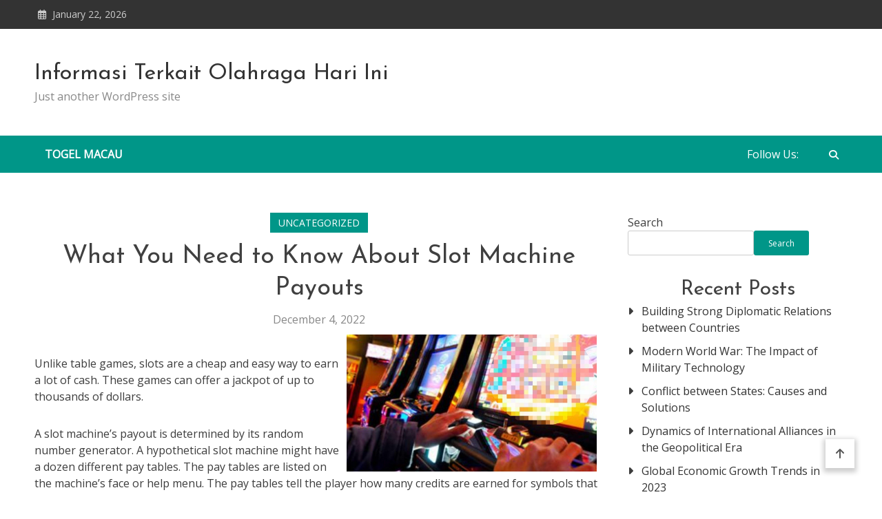

--- FILE ---
content_type: text/html; charset=UTF-8
request_url: http://saboridades.net/index.php/2022/12/04/what-you-need-to-know-about-slot-machine-payouts/
body_size: 15324
content:
<!doctype html>
<html lang="en-US">
<head>
	<meta charset="UTF-8">
	<meta name="viewport" content="width=device-width, initial-scale=1">
	<link rel="profile" href="https://gmpg.org/xfn/11">

	<title>What You Need to Know About Slot Machine Payouts &#8211; Informasi Terkait Olahraga Hari Ini</title>
<meta name='robots' content='max-image-preview:large' />
<link rel='dns-prefetch' href='//fonts.googleapis.com' />
<link rel="alternate" type="application/rss+xml" title="Informasi Terkait Olahraga Hari Ini &raquo; Feed" href="http://saboridades.net/index.php/feed/" />
<link rel="alternate" title="oEmbed (JSON)" type="application/json+oembed" href="http://saboridades.net/index.php/wp-json/oembed/1.0/embed?url=http%3A%2F%2Fsaboridades.net%2Findex.php%2F2022%2F12%2F04%2Fwhat-you-need-to-know-about-slot-machine-payouts%2F" />
<link rel="alternate" title="oEmbed (XML)" type="text/xml+oembed" href="http://saboridades.net/index.php/wp-json/oembed/1.0/embed?url=http%3A%2F%2Fsaboridades.net%2Findex.php%2F2022%2F12%2F04%2Fwhat-you-need-to-know-about-slot-machine-payouts%2F&#038;format=xml" />
<style id='wp-img-auto-sizes-contain-inline-css' type='text/css'>
img:is([sizes=auto i],[sizes^="auto," i]){contain-intrinsic-size:3000px 1500px}
/*# sourceURL=wp-img-auto-sizes-contain-inline-css */
</style>
<style id='wp-emoji-styles-inline-css' type='text/css'>

	img.wp-smiley, img.emoji {
		display: inline !important;
		border: none !important;
		box-shadow: none !important;
		height: 1em !important;
		width: 1em !important;
		margin: 0 0.07em !important;
		vertical-align: -0.1em !important;
		background: none !important;
		padding: 0 !important;
	}
/*# sourceURL=wp-emoji-styles-inline-css */
</style>
<style id='wp-block-library-inline-css' type='text/css'>
:root{--wp-block-synced-color:#7a00df;--wp-block-synced-color--rgb:122,0,223;--wp-bound-block-color:var(--wp-block-synced-color);--wp-editor-canvas-background:#ddd;--wp-admin-theme-color:#007cba;--wp-admin-theme-color--rgb:0,124,186;--wp-admin-theme-color-darker-10:#006ba1;--wp-admin-theme-color-darker-10--rgb:0,107,160.5;--wp-admin-theme-color-darker-20:#005a87;--wp-admin-theme-color-darker-20--rgb:0,90,135;--wp-admin-border-width-focus:2px}@media (min-resolution:192dpi){:root{--wp-admin-border-width-focus:1.5px}}.wp-element-button{cursor:pointer}:root .has-very-light-gray-background-color{background-color:#eee}:root .has-very-dark-gray-background-color{background-color:#313131}:root .has-very-light-gray-color{color:#eee}:root .has-very-dark-gray-color{color:#313131}:root .has-vivid-green-cyan-to-vivid-cyan-blue-gradient-background{background:linear-gradient(135deg,#00d084,#0693e3)}:root .has-purple-crush-gradient-background{background:linear-gradient(135deg,#34e2e4,#4721fb 50%,#ab1dfe)}:root .has-hazy-dawn-gradient-background{background:linear-gradient(135deg,#faaca8,#dad0ec)}:root .has-subdued-olive-gradient-background{background:linear-gradient(135deg,#fafae1,#67a671)}:root .has-atomic-cream-gradient-background{background:linear-gradient(135deg,#fdd79a,#004a59)}:root .has-nightshade-gradient-background{background:linear-gradient(135deg,#330968,#31cdcf)}:root .has-midnight-gradient-background{background:linear-gradient(135deg,#020381,#2874fc)}:root{--wp--preset--font-size--normal:16px;--wp--preset--font-size--huge:42px}.has-regular-font-size{font-size:1em}.has-larger-font-size{font-size:2.625em}.has-normal-font-size{font-size:var(--wp--preset--font-size--normal)}.has-huge-font-size{font-size:var(--wp--preset--font-size--huge)}.has-text-align-center{text-align:center}.has-text-align-left{text-align:left}.has-text-align-right{text-align:right}.has-fit-text{white-space:nowrap!important}#end-resizable-editor-section{display:none}.aligncenter{clear:both}.items-justified-left{justify-content:flex-start}.items-justified-center{justify-content:center}.items-justified-right{justify-content:flex-end}.items-justified-space-between{justify-content:space-between}.screen-reader-text{border:0;clip-path:inset(50%);height:1px;margin:-1px;overflow:hidden;padding:0;position:absolute;width:1px;word-wrap:normal!important}.screen-reader-text:focus{background-color:#ddd;clip-path:none;color:#444;display:block;font-size:1em;height:auto;left:5px;line-height:normal;padding:15px 23px 14px;text-decoration:none;top:5px;width:auto;z-index:100000}html :where(.has-border-color){border-style:solid}html :where([style*=border-top-color]){border-top-style:solid}html :where([style*=border-right-color]){border-right-style:solid}html :where([style*=border-bottom-color]){border-bottom-style:solid}html :where([style*=border-left-color]){border-left-style:solid}html :where([style*=border-width]){border-style:solid}html :where([style*=border-top-width]){border-top-style:solid}html :where([style*=border-right-width]){border-right-style:solid}html :where([style*=border-bottom-width]){border-bottom-style:solid}html :where([style*=border-left-width]){border-left-style:solid}html :where(img[class*=wp-image-]){height:auto;max-width:100%}:where(figure){margin:0 0 1em}html :where(.is-position-sticky){--wp-admin--admin-bar--position-offset:var(--wp-admin--admin-bar--height,0px)}@media screen and (max-width:600px){html :where(.is-position-sticky){--wp-admin--admin-bar--position-offset:0px}}

/*# sourceURL=wp-block-library-inline-css */
</style><style id='wp-block-archives-inline-css' type='text/css'>
.wp-block-archives{box-sizing:border-box}.wp-block-archives-dropdown label{display:block}
/*# sourceURL=http://saboridades.net/wp-includes/blocks/archives/style.min.css */
</style>
<style id='wp-block-categories-inline-css' type='text/css'>
.wp-block-categories{box-sizing:border-box}.wp-block-categories.alignleft{margin-right:2em}.wp-block-categories.alignright{margin-left:2em}.wp-block-categories.wp-block-categories-dropdown.aligncenter{text-align:center}.wp-block-categories .wp-block-categories__label{display:block;width:100%}
/*# sourceURL=http://saboridades.net/wp-includes/blocks/categories/style.min.css */
</style>
<style id='wp-block-heading-inline-css' type='text/css'>
h1:where(.wp-block-heading).has-background,h2:where(.wp-block-heading).has-background,h3:where(.wp-block-heading).has-background,h4:where(.wp-block-heading).has-background,h5:where(.wp-block-heading).has-background,h6:where(.wp-block-heading).has-background{padding:1.25em 2.375em}h1.has-text-align-left[style*=writing-mode]:where([style*=vertical-lr]),h1.has-text-align-right[style*=writing-mode]:where([style*=vertical-rl]),h2.has-text-align-left[style*=writing-mode]:where([style*=vertical-lr]),h2.has-text-align-right[style*=writing-mode]:where([style*=vertical-rl]),h3.has-text-align-left[style*=writing-mode]:where([style*=vertical-lr]),h3.has-text-align-right[style*=writing-mode]:where([style*=vertical-rl]),h4.has-text-align-left[style*=writing-mode]:where([style*=vertical-lr]),h4.has-text-align-right[style*=writing-mode]:where([style*=vertical-rl]),h5.has-text-align-left[style*=writing-mode]:where([style*=vertical-lr]),h5.has-text-align-right[style*=writing-mode]:where([style*=vertical-rl]),h6.has-text-align-left[style*=writing-mode]:where([style*=vertical-lr]),h6.has-text-align-right[style*=writing-mode]:where([style*=vertical-rl]){rotate:180deg}
/*# sourceURL=http://saboridades.net/wp-includes/blocks/heading/style.min.css */
</style>
<style id='wp-block-latest-comments-inline-css' type='text/css'>
ol.wp-block-latest-comments{box-sizing:border-box;margin-left:0}:where(.wp-block-latest-comments:not([style*=line-height] .wp-block-latest-comments__comment)){line-height:1.1}:where(.wp-block-latest-comments:not([style*=line-height] .wp-block-latest-comments__comment-excerpt p)){line-height:1.8}.has-dates :where(.wp-block-latest-comments:not([style*=line-height])),.has-excerpts :where(.wp-block-latest-comments:not([style*=line-height])){line-height:1.5}.wp-block-latest-comments .wp-block-latest-comments{padding-left:0}.wp-block-latest-comments__comment{list-style:none;margin-bottom:1em}.has-avatars .wp-block-latest-comments__comment{list-style:none;min-height:2.25em}.has-avatars .wp-block-latest-comments__comment .wp-block-latest-comments__comment-excerpt,.has-avatars .wp-block-latest-comments__comment .wp-block-latest-comments__comment-meta{margin-left:3.25em}.wp-block-latest-comments__comment-excerpt p{font-size:.875em;margin:.36em 0 1.4em}.wp-block-latest-comments__comment-date{display:block;font-size:.75em}.wp-block-latest-comments .avatar,.wp-block-latest-comments__comment-avatar{border-radius:1.5em;display:block;float:left;height:2.5em;margin-right:.75em;width:2.5em}.wp-block-latest-comments[class*=-font-size] a,.wp-block-latest-comments[style*=font-size] a{font-size:inherit}
/*# sourceURL=http://saboridades.net/wp-includes/blocks/latest-comments/style.min.css */
</style>
<style id='wp-block-latest-posts-inline-css' type='text/css'>
.wp-block-latest-posts{box-sizing:border-box}.wp-block-latest-posts.alignleft{margin-right:2em}.wp-block-latest-posts.alignright{margin-left:2em}.wp-block-latest-posts.wp-block-latest-posts__list{list-style:none}.wp-block-latest-posts.wp-block-latest-posts__list li{clear:both;overflow-wrap:break-word}.wp-block-latest-posts.is-grid{display:flex;flex-wrap:wrap}.wp-block-latest-posts.is-grid li{margin:0 1.25em 1.25em 0;width:100%}@media (min-width:600px){.wp-block-latest-posts.columns-2 li{width:calc(50% - .625em)}.wp-block-latest-posts.columns-2 li:nth-child(2n){margin-right:0}.wp-block-latest-posts.columns-3 li{width:calc(33.33333% - .83333em)}.wp-block-latest-posts.columns-3 li:nth-child(3n){margin-right:0}.wp-block-latest-posts.columns-4 li{width:calc(25% - .9375em)}.wp-block-latest-posts.columns-4 li:nth-child(4n){margin-right:0}.wp-block-latest-posts.columns-5 li{width:calc(20% - 1em)}.wp-block-latest-posts.columns-5 li:nth-child(5n){margin-right:0}.wp-block-latest-posts.columns-6 li{width:calc(16.66667% - 1.04167em)}.wp-block-latest-posts.columns-6 li:nth-child(6n){margin-right:0}}:root :where(.wp-block-latest-posts.is-grid){padding:0}:root :where(.wp-block-latest-posts.wp-block-latest-posts__list){padding-left:0}.wp-block-latest-posts__post-author,.wp-block-latest-posts__post-date{display:block;font-size:.8125em}.wp-block-latest-posts__post-excerpt,.wp-block-latest-posts__post-full-content{margin-bottom:1em;margin-top:.5em}.wp-block-latest-posts__featured-image a{display:inline-block}.wp-block-latest-posts__featured-image img{height:auto;max-width:100%;width:auto}.wp-block-latest-posts__featured-image.alignleft{float:left;margin-right:1em}.wp-block-latest-posts__featured-image.alignright{float:right;margin-left:1em}.wp-block-latest-posts__featured-image.aligncenter{margin-bottom:1em;text-align:center}
/*# sourceURL=http://saboridades.net/wp-includes/blocks/latest-posts/style.min.css */
</style>
<style id='wp-block-search-inline-css' type='text/css'>
.wp-block-search__button{margin-left:10px;word-break:normal}.wp-block-search__button.has-icon{line-height:0}.wp-block-search__button svg{height:1.25em;min-height:24px;min-width:24px;width:1.25em;fill:currentColor;vertical-align:text-bottom}:where(.wp-block-search__button){border:1px solid #ccc;padding:6px 10px}.wp-block-search__inside-wrapper{display:flex;flex:auto;flex-wrap:nowrap;max-width:100%}.wp-block-search__label{width:100%}.wp-block-search.wp-block-search__button-only .wp-block-search__button{box-sizing:border-box;display:flex;flex-shrink:0;justify-content:center;margin-left:0;max-width:100%}.wp-block-search.wp-block-search__button-only .wp-block-search__inside-wrapper{min-width:0!important;transition-property:width}.wp-block-search.wp-block-search__button-only .wp-block-search__input{flex-basis:100%;transition-duration:.3s}.wp-block-search.wp-block-search__button-only.wp-block-search__searchfield-hidden,.wp-block-search.wp-block-search__button-only.wp-block-search__searchfield-hidden .wp-block-search__inside-wrapper{overflow:hidden}.wp-block-search.wp-block-search__button-only.wp-block-search__searchfield-hidden .wp-block-search__input{border-left-width:0!important;border-right-width:0!important;flex-basis:0;flex-grow:0;margin:0;min-width:0!important;padding-left:0!important;padding-right:0!important;width:0!important}:where(.wp-block-search__input){appearance:none;border:1px solid #949494;flex-grow:1;font-family:inherit;font-size:inherit;font-style:inherit;font-weight:inherit;letter-spacing:inherit;line-height:inherit;margin-left:0;margin-right:0;min-width:3rem;padding:8px;text-decoration:unset!important;text-transform:inherit}:where(.wp-block-search__button-inside .wp-block-search__inside-wrapper){background-color:#fff;border:1px solid #949494;box-sizing:border-box;padding:4px}:where(.wp-block-search__button-inside .wp-block-search__inside-wrapper) .wp-block-search__input{border:none;border-radius:0;padding:0 4px}:where(.wp-block-search__button-inside .wp-block-search__inside-wrapper) .wp-block-search__input:focus{outline:none}:where(.wp-block-search__button-inside .wp-block-search__inside-wrapper) :where(.wp-block-search__button){padding:4px 8px}.wp-block-search.aligncenter .wp-block-search__inside-wrapper{margin:auto}.wp-block[data-align=right] .wp-block-search.wp-block-search__button-only .wp-block-search__inside-wrapper{float:right}
/*# sourceURL=http://saboridades.net/wp-includes/blocks/search/style.min.css */
</style>
<style id='wp-block-group-inline-css' type='text/css'>
.wp-block-group{box-sizing:border-box}:where(.wp-block-group.wp-block-group-is-layout-constrained){position:relative}
/*# sourceURL=http://saboridades.net/wp-includes/blocks/group/style.min.css */
</style>
<style id='global-styles-inline-css' type='text/css'>
:root{--wp--preset--aspect-ratio--square: 1;--wp--preset--aspect-ratio--4-3: 4/3;--wp--preset--aspect-ratio--3-4: 3/4;--wp--preset--aspect-ratio--3-2: 3/2;--wp--preset--aspect-ratio--2-3: 2/3;--wp--preset--aspect-ratio--16-9: 16/9;--wp--preset--aspect-ratio--9-16: 9/16;--wp--preset--color--black: #000000;--wp--preset--color--cyan-bluish-gray: #abb8c3;--wp--preset--color--white: #ffffff;--wp--preset--color--pale-pink: #f78da7;--wp--preset--color--vivid-red: #cf2e2e;--wp--preset--color--luminous-vivid-orange: #ff6900;--wp--preset--color--luminous-vivid-amber: #fcb900;--wp--preset--color--light-green-cyan: #7bdcb5;--wp--preset--color--vivid-green-cyan: #00d084;--wp--preset--color--pale-cyan-blue: #8ed1fc;--wp--preset--color--vivid-cyan-blue: #0693e3;--wp--preset--color--vivid-purple: #9b51e0;--wp--preset--gradient--vivid-cyan-blue-to-vivid-purple: linear-gradient(135deg,rgb(6,147,227) 0%,rgb(155,81,224) 100%);--wp--preset--gradient--light-green-cyan-to-vivid-green-cyan: linear-gradient(135deg,rgb(122,220,180) 0%,rgb(0,208,130) 100%);--wp--preset--gradient--luminous-vivid-amber-to-luminous-vivid-orange: linear-gradient(135deg,rgb(252,185,0) 0%,rgb(255,105,0) 100%);--wp--preset--gradient--luminous-vivid-orange-to-vivid-red: linear-gradient(135deg,rgb(255,105,0) 0%,rgb(207,46,46) 100%);--wp--preset--gradient--very-light-gray-to-cyan-bluish-gray: linear-gradient(135deg,rgb(238,238,238) 0%,rgb(169,184,195) 100%);--wp--preset--gradient--cool-to-warm-spectrum: linear-gradient(135deg,rgb(74,234,220) 0%,rgb(151,120,209) 20%,rgb(207,42,186) 40%,rgb(238,44,130) 60%,rgb(251,105,98) 80%,rgb(254,248,76) 100%);--wp--preset--gradient--blush-light-purple: linear-gradient(135deg,rgb(255,206,236) 0%,rgb(152,150,240) 100%);--wp--preset--gradient--blush-bordeaux: linear-gradient(135deg,rgb(254,205,165) 0%,rgb(254,45,45) 50%,rgb(107,0,62) 100%);--wp--preset--gradient--luminous-dusk: linear-gradient(135deg,rgb(255,203,112) 0%,rgb(199,81,192) 50%,rgb(65,88,208) 100%);--wp--preset--gradient--pale-ocean: linear-gradient(135deg,rgb(255,245,203) 0%,rgb(182,227,212) 50%,rgb(51,167,181) 100%);--wp--preset--gradient--electric-grass: linear-gradient(135deg,rgb(202,248,128) 0%,rgb(113,206,126) 100%);--wp--preset--gradient--midnight: linear-gradient(135deg,rgb(2,3,129) 0%,rgb(40,116,252) 100%);--wp--preset--font-size--small: 13px;--wp--preset--font-size--medium: 20px;--wp--preset--font-size--large: 36px;--wp--preset--font-size--x-large: 42px;--wp--preset--spacing--20: 0.44rem;--wp--preset--spacing--30: 0.67rem;--wp--preset--spacing--40: 1rem;--wp--preset--spacing--50: 1.5rem;--wp--preset--spacing--60: 2.25rem;--wp--preset--spacing--70: 3.38rem;--wp--preset--spacing--80: 5.06rem;--wp--preset--shadow--natural: 6px 6px 9px rgba(0, 0, 0, 0.2);--wp--preset--shadow--deep: 12px 12px 50px rgba(0, 0, 0, 0.4);--wp--preset--shadow--sharp: 6px 6px 0px rgba(0, 0, 0, 0.2);--wp--preset--shadow--outlined: 6px 6px 0px -3px rgb(255, 255, 255), 6px 6px rgb(0, 0, 0);--wp--preset--shadow--crisp: 6px 6px 0px rgb(0, 0, 0);}:where(.is-layout-flex){gap: 0.5em;}:where(.is-layout-grid){gap: 0.5em;}body .is-layout-flex{display: flex;}.is-layout-flex{flex-wrap: wrap;align-items: center;}.is-layout-flex > :is(*, div){margin: 0;}body .is-layout-grid{display: grid;}.is-layout-grid > :is(*, div){margin: 0;}:where(.wp-block-columns.is-layout-flex){gap: 2em;}:where(.wp-block-columns.is-layout-grid){gap: 2em;}:where(.wp-block-post-template.is-layout-flex){gap: 1.25em;}:where(.wp-block-post-template.is-layout-grid){gap: 1.25em;}.has-black-color{color: var(--wp--preset--color--black) !important;}.has-cyan-bluish-gray-color{color: var(--wp--preset--color--cyan-bluish-gray) !important;}.has-white-color{color: var(--wp--preset--color--white) !important;}.has-pale-pink-color{color: var(--wp--preset--color--pale-pink) !important;}.has-vivid-red-color{color: var(--wp--preset--color--vivid-red) !important;}.has-luminous-vivid-orange-color{color: var(--wp--preset--color--luminous-vivid-orange) !important;}.has-luminous-vivid-amber-color{color: var(--wp--preset--color--luminous-vivid-amber) !important;}.has-light-green-cyan-color{color: var(--wp--preset--color--light-green-cyan) !important;}.has-vivid-green-cyan-color{color: var(--wp--preset--color--vivid-green-cyan) !important;}.has-pale-cyan-blue-color{color: var(--wp--preset--color--pale-cyan-blue) !important;}.has-vivid-cyan-blue-color{color: var(--wp--preset--color--vivid-cyan-blue) !important;}.has-vivid-purple-color{color: var(--wp--preset--color--vivid-purple) !important;}.has-black-background-color{background-color: var(--wp--preset--color--black) !important;}.has-cyan-bluish-gray-background-color{background-color: var(--wp--preset--color--cyan-bluish-gray) !important;}.has-white-background-color{background-color: var(--wp--preset--color--white) !important;}.has-pale-pink-background-color{background-color: var(--wp--preset--color--pale-pink) !important;}.has-vivid-red-background-color{background-color: var(--wp--preset--color--vivid-red) !important;}.has-luminous-vivid-orange-background-color{background-color: var(--wp--preset--color--luminous-vivid-orange) !important;}.has-luminous-vivid-amber-background-color{background-color: var(--wp--preset--color--luminous-vivid-amber) !important;}.has-light-green-cyan-background-color{background-color: var(--wp--preset--color--light-green-cyan) !important;}.has-vivid-green-cyan-background-color{background-color: var(--wp--preset--color--vivid-green-cyan) !important;}.has-pale-cyan-blue-background-color{background-color: var(--wp--preset--color--pale-cyan-blue) !important;}.has-vivid-cyan-blue-background-color{background-color: var(--wp--preset--color--vivid-cyan-blue) !important;}.has-vivid-purple-background-color{background-color: var(--wp--preset--color--vivid-purple) !important;}.has-black-border-color{border-color: var(--wp--preset--color--black) !important;}.has-cyan-bluish-gray-border-color{border-color: var(--wp--preset--color--cyan-bluish-gray) !important;}.has-white-border-color{border-color: var(--wp--preset--color--white) !important;}.has-pale-pink-border-color{border-color: var(--wp--preset--color--pale-pink) !important;}.has-vivid-red-border-color{border-color: var(--wp--preset--color--vivid-red) !important;}.has-luminous-vivid-orange-border-color{border-color: var(--wp--preset--color--luminous-vivid-orange) !important;}.has-luminous-vivid-amber-border-color{border-color: var(--wp--preset--color--luminous-vivid-amber) !important;}.has-light-green-cyan-border-color{border-color: var(--wp--preset--color--light-green-cyan) !important;}.has-vivid-green-cyan-border-color{border-color: var(--wp--preset--color--vivid-green-cyan) !important;}.has-pale-cyan-blue-border-color{border-color: var(--wp--preset--color--pale-cyan-blue) !important;}.has-vivid-cyan-blue-border-color{border-color: var(--wp--preset--color--vivid-cyan-blue) !important;}.has-vivid-purple-border-color{border-color: var(--wp--preset--color--vivid-purple) !important;}.has-vivid-cyan-blue-to-vivid-purple-gradient-background{background: var(--wp--preset--gradient--vivid-cyan-blue-to-vivid-purple) !important;}.has-light-green-cyan-to-vivid-green-cyan-gradient-background{background: var(--wp--preset--gradient--light-green-cyan-to-vivid-green-cyan) !important;}.has-luminous-vivid-amber-to-luminous-vivid-orange-gradient-background{background: var(--wp--preset--gradient--luminous-vivid-amber-to-luminous-vivid-orange) !important;}.has-luminous-vivid-orange-to-vivid-red-gradient-background{background: var(--wp--preset--gradient--luminous-vivid-orange-to-vivid-red) !important;}.has-very-light-gray-to-cyan-bluish-gray-gradient-background{background: var(--wp--preset--gradient--very-light-gray-to-cyan-bluish-gray) !important;}.has-cool-to-warm-spectrum-gradient-background{background: var(--wp--preset--gradient--cool-to-warm-spectrum) !important;}.has-blush-light-purple-gradient-background{background: var(--wp--preset--gradient--blush-light-purple) !important;}.has-blush-bordeaux-gradient-background{background: var(--wp--preset--gradient--blush-bordeaux) !important;}.has-luminous-dusk-gradient-background{background: var(--wp--preset--gradient--luminous-dusk) !important;}.has-pale-ocean-gradient-background{background: var(--wp--preset--gradient--pale-ocean) !important;}.has-electric-grass-gradient-background{background: var(--wp--preset--gradient--electric-grass) !important;}.has-midnight-gradient-background{background: var(--wp--preset--gradient--midnight) !important;}.has-small-font-size{font-size: var(--wp--preset--font-size--small) !important;}.has-medium-font-size{font-size: var(--wp--preset--font-size--medium) !important;}.has-large-font-size{font-size: var(--wp--preset--font-size--large) !important;}.has-x-large-font-size{font-size: var(--wp--preset--font-size--x-large) !important;}
/*# sourceURL=global-styles-inline-css */
</style>

<style id='classic-theme-styles-inline-css' type='text/css'>
/*! This file is auto-generated */
.wp-block-button__link{color:#fff;background-color:#32373c;border-radius:9999px;box-shadow:none;text-decoration:none;padding:calc(.667em + 2px) calc(1.333em + 2px);font-size:1.125em}.wp-block-file__button{background:#32373c;color:#fff;text-decoration:none}
/*# sourceURL=/wp-includes/css/classic-themes.min.css */
</style>
<link rel='stylesheet' id='dashicons-css' href='http://saboridades.net/wp-includes/css/dashicons.min.css?ver=6.9' type='text/css' media='all' />
<link rel='stylesheet' id='admin-bar-css' href='http://saboridades.net/wp-includes/css/admin-bar.min.css?ver=6.9' type='text/css' media='all' />
<style id='admin-bar-inline-css' type='text/css'>

    /* Hide CanvasJS credits for P404 charts specifically */
    #p404RedirectChart .canvasjs-chart-credit {
        display: none !important;
    }
    
    #p404RedirectChart canvas {
        border-radius: 6px;
    }

    .p404-redirect-adminbar-weekly-title {
        font-weight: bold;
        font-size: 14px;
        color: #fff;
        margin-bottom: 6px;
    }

    #wpadminbar #wp-admin-bar-p404_free_top_button .ab-icon:before {
        content: "\f103";
        color: #dc3545;
        top: 3px;
    }
    
    #wp-admin-bar-p404_free_top_button .ab-item {
        min-width: 80px !important;
        padding: 0px !important;
    }
    
    /* Ensure proper positioning and z-index for P404 dropdown */
    .p404-redirect-adminbar-dropdown-wrap { 
        min-width: 0; 
        padding: 0;
        position: static !important;
    }
    
    #wpadminbar #wp-admin-bar-p404_free_top_button_dropdown {
        position: static !important;
    }
    
    #wpadminbar #wp-admin-bar-p404_free_top_button_dropdown .ab-item {
        padding: 0 !important;
        margin: 0 !important;
    }
    
    .p404-redirect-dropdown-container {
        min-width: 340px;
        padding: 18px 18px 12px 18px;
        background: #23282d !important;
        color: #fff;
        border-radius: 12px;
        box-shadow: 0 8px 32px rgba(0,0,0,0.25);
        margin-top: 10px;
        position: relative !important;
        z-index: 999999 !important;
        display: block !important;
        border: 1px solid #444;
    }
    
    /* Ensure P404 dropdown appears on hover */
    #wpadminbar #wp-admin-bar-p404_free_top_button .p404-redirect-dropdown-container { 
        display: none !important;
    }
    
    #wpadminbar #wp-admin-bar-p404_free_top_button:hover .p404-redirect-dropdown-container { 
        display: block !important;
    }
    
    #wpadminbar #wp-admin-bar-p404_free_top_button:hover #wp-admin-bar-p404_free_top_button_dropdown .p404-redirect-dropdown-container {
        display: block !important;
    }
    
    .p404-redirect-card {
        background: #2c3338;
        border-radius: 8px;
        padding: 18px 18px 12px 18px;
        box-shadow: 0 2px 8px rgba(0,0,0,0.07);
        display: flex;
        flex-direction: column;
        align-items: flex-start;
        border: 1px solid #444;
    }
    
    .p404-redirect-btn {
        display: inline-block;
        background: #dc3545;
        color: #fff !important;
        font-weight: bold;
        padding: 5px 22px;
        border-radius: 8px;
        text-decoration: none;
        font-size: 17px;
        transition: background 0.2s, box-shadow 0.2s;
        margin-top: 8px;
        box-shadow: 0 2px 8px rgba(220,53,69,0.15);
        text-align: center;
        line-height: 1.6;
    }
    
    .p404-redirect-btn:hover {
        background: #c82333;
        color: #fff !important;
        box-shadow: 0 4px 16px rgba(220,53,69,0.25);
    }
    
    /* Prevent conflicts with other admin bar dropdowns */
    #wpadminbar .ab-top-menu > li:hover > .ab-item,
    #wpadminbar .ab-top-menu > li.hover > .ab-item {
        z-index: auto;
    }
    
    #wpadminbar #wp-admin-bar-p404_free_top_button:hover > .ab-item {
        z-index: 999998 !important;
    }
    
/*# sourceURL=admin-bar-inline-css */
</style>
<link rel='stylesheet' id='matina-news-google-fonts-css' href='https://fonts.googleapis.com/css?family=Open+Sans%3A400%7CJosefin+Sans%3A400&#038;subset=latin%2Ccyrillic-ext%2Cgreek-ext%2Cgreek%2Cvietnamese%2Clatin-ext%2Ccyrillic%2Ckhmer%2Cdevanagari%2Carabic%2Chebrew%2Ctelugu' type='text/css' media='all' />
<link rel='stylesheet' id='font-awesome-css' href='http://saboridades.net/wp-content/themes/matina-news/assets/library/font-awesome/css/all.min.css?ver=6.5.1' type='text/css' media='all' />
<link rel='stylesheet' id='lightslider-style-css' href='http://saboridades.net/wp-content/themes/matina-news/assets/library/lightslider/css/lightslider.min.css?ver=1.1.3' type='text/css' media='all' />
<link rel='stylesheet' id='matina-news-preloader-css' href='http://saboridades.net/wp-content/themes/matina-news/assets/css/mt-preloader.min.css?ver=1.0.4' type='text/css' media='all' />
<link rel='stylesheet' id='matina-newspaper-google-font-css' href='https://fonts.googleapis.com/css?family=Raleway%3A700%2C900%7CRoboto%3A400%2C600%2C700%7CBe+Vietnam+Pro%3A400%2C600%2C700&#038;subset=latin%2Clatin-ext' type='text/css' media='all' />
<link rel='stylesheet' id='matina-news-parent-style-css' href='http://saboridades.net/wp-content/themes/matina-news/style.css?ver=1.0.4' type='text/css' media='all' />
<link rel='stylesheet' id='matina-news-parent-responsive-css' href='http://saboridades.net/wp-content/themes/matina-news/assets/css/mt-responsive.css?ver=1.0.4' type='text/css' media='all' />
<link rel='stylesheet' id='matina-newspaper-style-css' href='http://saboridades.net/wp-content/themes/matina-newspaper/style.css?ver=1.0.4' type='text/css' media='all' />
<script type="text/javascript" src="http://saboridades.net/wp-includes/js/jquery/jquery.min.js?ver=3.7.1" id="jquery-core-js"></script>
<script type="text/javascript" src="http://saboridades.net/wp-includes/js/jquery/jquery-migrate.min.js?ver=3.4.1" id="jquery-migrate-js"></script>
<script type="text/javascript" src="http://saboridades.net/wp-content/themes/matina-news/assets/library/lightslider/js/lightslider.min.js?ver=1.1.6" id="lightslider-js"></script>
<script type="text/javascript" src="http://saboridades.net/wp-content/themes/matina-news/assets/library/sticky-sidebar/theia-sticky-sidebar.min.js?ver=1.7.0" id="theia-sticky-sidebar-js"></script>
<script type="text/javascript" src="http://saboridades.net/wp-content/themes/matina-news/assets/library/sticky/jquery.sticky.min.js?ver=1.0.2" id="jquery-sticky-js"></script>
<link rel="https://api.w.org/" href="http://saboridades.net/index.php/wp-json/" /><link rel="alternate" title="JSON" type="application/json" href="http://saboridades.net/index.php/wp-json/wp/v2/posts/643" /><link rel="EditURI" type="application/rsd+xml" title="RSD" href="http://saboridades.net/xmlrpc.php?rsd" />
<meta name="generator" content="WordPress 6.9" />
<link rel="canonical" href="http://saboridades.net/index.php/2022/12/04/what-you-need-to-know-about-slot-machine-payouts/" />
<link rel='shortlink' href='http://saboridades.net/?p=643' />
<!--Matina News CSS -->
<style type="text/css">
.mt-container{width:1300px}#primary{width:70% !important}#secondary{width:27% !important}#site-navigation #primary-menu li .sub-menu li:hover>a,#site-navigation #primary-menu li .children li:hover>a,.search--at-footer .search-form-wrap .search-form .search-submit:hover,.archive article .cat-links,.archive article .cat-links a,.archive--layout-default .post .cat-links,.archive--layout-default article .cat-links a,.archive article .entry-title a:hover,.archive--layout-default article .entry-title a:hover,.archive--layout-one article .entry-title a:hover,.archive--layout-default article .entry-readmore a:hover,.archive--layout-one article .cat-links a,.archive--layout-one .entry-readmore .mt-button:hover,.single--layout-one article .cat-links a,.single--layout-one .entry-tags .tags-links a:hover,.entry-author-box .post-author-info .author-name a:hover,.single-post-navigation .nav-links a span.title,.single-post-navigation .nav-links a:hover span.post-title:hover,.related-posts--layout-default .related-post .post-content-wrapper .related-post-title a:hover,.related-posts--layout-one .related-post .post-content-wrapper .related-post-title a:hover,.widget-area ul li a:hover,.widget-area .tagcloud a:hover,#masthead .matina-news-social-icons-wrapper .single-icon a:hover,.widget.matina_news_latest_posts .posts-wrapper .single-post-wrap .post-content-wrap .post-title a:hover,.widget-area .widget_categories ul li.cat-item:before,.widget-area ul li:hover >a,.widget-area ul li:hover:before,.navigation .nav-links a.page-numbers:hover,.posts-navigation .nav-links a:hover,.matina_news_author_info .matina-news-social-icons-wrapper .single-icon:hover a,#masthead.has-header-media #site-navigation #primary-menu li a:hover,.cv-block-grid--layout-one .cv-read-more a,.cv-post-title a:hover,.cv-block-list--layout-one .cv-read-more a:hover,.cv-block-list--layout-one .cv-post-cat a,.default-page-header .breadcrumbs ul li:after,.mt-page-header .breadcrumbs ul li a:hover,.mt-page-header .breadcrumbs ul li:after,.mt-page-header .woocommerce-breadcrumbs .woocommerce-breadcrumbs-wrapper a:hover,.woocommerce ul.products li.product .button.add_to_cart_button,.woocommerce ul.products li.product .button.product_type_grouped,.woocommerce ul.products li.product .button.product_type_external,ul.products li.product .woocommerce-loop-product__title:hover,.woocommerce nav.woocommerce-pagination ul li a:hover,.woocommerce .woocommerce-info a,.woocommerce-info::before,.search .entry-title a:hover,.search .entry-readmore a:hover,.search article .cat-links a,.footer-bottom-wrapper .site-info a,#site-navigation #primary-menu li .children li:hover>a,.site-branding .site-title a:hover,#site-navigation ul li:hover >a,#site-navigation ul li.current-menu-item >a,#site-navigation ul li.current-menu-ancestor >a,#site-navigation ul li.current_page_ancestor >a,#site-navigation ul li.current_page_item >a,#site-navigation ul li.current-post-parent >a,#site-navigation ul li.focus>a,a,.archive--layout-default article .entry-readmore a:hover,.single--layout-default article .posted-on a:hover,.entry-author-box .author-meta-wrap .author-website a:hover,.widget.matina_news_latest_posts .posts-wrapper .single-post-wrap .post-content-wrap .posted-on a:hover{color:#0A71C0}.widget-area .search-form .search-submit,.archive--layout-default article .entry-readmore a:after,.single-post .comments-area .comment-list .comment .reply a:hover,.single--layout-default article .cat-links a,.entry-author-box.author-box--layout-default .article-author-avatar .avatar-wrap:after,.related-posts-wrapper .related-section-title:after,#matina-news-scroll-to-top:hover,.navigation .nav-links span.current,.edit-link a,.search .no-results .search-form .search-submit,.archive .no-results .search-form .search-submit,.post-format-media.post-format-media--quote:before,.single--layout-default .entry-tags .tags-links a:hover,.wp-block-search__button{background:#0A71C0}.woocommerce #respond input#submit.alt.disabled,.woocommerce #respond input#submit.alt.disabled:hover,.woocommerce #respond input#submit.alt:disabled,.woocommerce #respond input#submit.alt:disabled:hover,.woocommerce #respond input#submit.alt[disabled]:disabled,.woocommerce #respond input#submit.alt[disabled]:disabled:hover,.woocommerce a.button.alt.disabled,.woocommerce a.button.alt.disabled:hover,.woocommerce a.button.alt:disabled,.woocommerce a.button.alt:disabled:hover,.woocommerce a.button.alt[disabled]:disabled,.woocommerce a.button.alt[disabled]:disabled:hover,.woocommerce button.button.alt.disabled,.woocommerce button.button.alt.disabled:hover,.woocommerce button.button.alt:disabled,.woocommerce button.button.alt:disabled:hover,.woocommerce button.button.alt[disabled]:disabled,.woocommerce button.button.alt[disabled]:disabled:hover,.woocommerce input.button.alt.disabled,.woocommerce input.button.alt.disabled:hover,.woocommerce input.button.alt:disabled,.woocommerce input.button.alt:disabled:hover,.woocommerce input.button.alt[disabled]:disabled,.woocommerce input.button.alt[disabled]:disabled:hover,.woocommerce ul.products li.product .onsale,.woocommerce span.onsale,.woocommerce ul.products li.product .button.add_to_cart_button:hover,.woocommerce ul.products li.product .button.product_type_grouped:hover,.woocommerce ul.products li.product .button.product_type_external:hover,.woocommerce #respond input#submit,.woocommerce a.button,.woocommerce button.button,.woocommerce input.button,.woocommerce #respond input#submit.alt,.woocommerce a.button.alt,.woocommerce button.button.alt,.woocommerce input.button.alt,.added_to_cart.wc-forward,.woocommerce #respond input#submit:hover,.woocommerce a.button:hover,.woocommerce button.button:hover,.woocommerce input.button:hover,.woocommerce #respond input#submit.alt:hover,.woocommerce a.button.alt:hover,.woocommerce button.button.alt:hover,.woocommerce input.button.alt:hover,.woocommerce nav.woocommerce-pagination ul li span.current,.woocommerce div.product .woocommerce-tabs ul.tabs li.active,.woocommerce-noreviews,p.no-comments,#masthead.header--layout-default #header-sticky,#masthead.header--layout-default #site-navigation ul li .sub-menu,#masthead.header--layout-default #site-navigation ul li .children,.widget.widget_tag_cloud a:hover{background:#0A71C0}@media(max-width:990px){#masthead.header--layout-default .primary-menu-wrap{background:#0A71C0}}body,p{color:#3d3d3d}a{color:#0A71C0}a:hover{color:#8e4d48}a{border-color:#0A71C0}.single--layout-one .entry-tags .tags-links a:hover,.widget-area .tagcloud a:hover,.widget-area .search-form .search-submit,.home .navigation .nav-links span.current,.archive .navigation .nav-links span.current,.navigation .nav-links a.page-numbers:hover,.matina_news_author_info .matina-news-social-icons-wrapper .single-icon:hover,.search .no-results .search-form .search-submit,.entry-author-box.author-box--layout-default .article-author-avatar .avatar-wrap,.woocommerce ul.products li.product .button.add_to_cart_button:hover,.woocommerce ul.products li.product .button.product_type_grouped:hover,.woocommerce ul.products li.product .button.product_type_external:hover,.woocommerce ul.products li.product .button.add_to_cart_button,.woocommerce ul.products li.product .button.product_type_grouped,.woocommerce ul.products li.product .button.product_type_external,.woocommerce nav.woocommerce-pagination ul li span.current,.woocommerce nav.woocommerce-pagination ul li a:hover,.woocommerce div.product .woocommerce-tabs ul.tabs li.active,.archive .no-results .search-form .search-submit,.widget.widget_tag_cloud a:hover{border-color:#0A71C0}.woocommerce .woocommerce-info,.woocommerce .woocommerce-message{border-top-color:#0A71C0}#colophon .widget-area .widget-title:after,.posts-navigation .nav-links a:hover,.woocommerce div.product .woocommerce-tabs ul.tabs::before{border-bottom-color:#0A71C0}#masthead.header--layout-one #site-navigation #primary-menu li .sub-menu li:hover,#masthead.header--layout-one #site-navigation #primary-menu li .children li:hover,#masthead.header--layout-one #site-navigation #primary-menu li .sub-menu li.focus,#masthead.header--layout-one #site-navigation #primary-menu li .children li.focus,.entry-author-box.author-box--layout-one,#masthead.header--layout-one #site-navigation #primary-menu li .children li:hover{border-left-color:#0A71C0}#site-navigation #primary-menu li .sub-menu li:hover{border-right-color:#0A71C0}#masthead,#site-navigation ul li a,#masthead .matina-news-social-icons-wrapper .single-icon a,.header-search-wrapper .search-icon a,.menu-toggle a{color:#ffffff}#mt-topbar .topbar-elements-wrapper,#mt-topbar #topbar-menu li a{color:#ccc}.background-color-page-header .inner-page-header{text-align:center}.mt-page-header .page-title{color:#3d3d3d}/* Top header background style */#mt-topbar{background:#333}/*/Typography CSS /*/body,p{font-family:Open Sans;font-style:normal;font-weight:400;text-transform:none}h1,single .entry-title,.site-branding .site-title a{font-family:Josefin Sans;font-style:normal;font-weight:400;text-transform:none}h2,.search .entry-title a{font-family:Josefin Sans;font-style:normal;font-weight:400;text-transform:none}h3{font-family:Josefin Sans;font-style:normal;font-weight:400;text-transform:none}h4{font-family:Josefin Sans;font-style:normal;font-weight:400;text-transform:none}.mt-container{width:1300px}#primary{width:70% !important}#secondary{width:27% !important}a,a:hover,#site-navigation #primary-menu li .sub-menu li:hover>a,#site-navigation #primary-menu li .children li:hover>a,.search--at-footer .search-form-wrap .search-form .search-submit:hover,.archive article .cat-links,.archive article .cat-links a,.archive--layout-default .post .cat-links,.archive--layout-default article .cat-links a,.archive article .entry-title a:hover,.archive--layout-default article .entry-title a:hover,.archive--layout-one article .entry-title a:hover,.archive--layout-default article .entry-readmore a:hover,.archive--layout-one article .cat-links a,.archive--layout-one .entry-readmore .mt-button:hover,.single--layout-one article .cat-links a,.single--layout-one .entry-tags .tags-links a:hover,.entry-author-box .post-author-info .author-name a:hover,.single-post-navigation .nav-links a span.title,.single-post-navigation .nav-links a:hover span.post-title:hover,.related-posts--layout-default .related-post .post-content-wrapper .related-post-title a:hover,.related-posts--layout-one .related-post .post-content-wrapper .related-post-title a:hover,.widget-area ul li a:hover,.widget-area .tagcloud a:hover,#masthead .matina-news-social-icons-wrapper .single-icon a:hover,.widget.matina_news_latest_posts .posts-wrapper .single-post-wrap .post-content-wrap .post-title a:hover,.widget-area .widget_categories ul li.cat-item:before,.widget-area ul li:hover >a,.widget-area ul li:hover:before,.navigation .nav-links a.page-numbers:hover,.posts-navigation .nav-links a:hover,.matina_news_author_info .matina-news-social-icons-wrapper .single-icon:hover a,#masthead.has-header-media #site-navigation #primary-menu li a:hover,.cv-block-grid--layout-one .cv-read-more a,.cv-post-title a:hover,.cv-block-list--layout-one .cv-read-more a:hover,.cv-block-list--layout-one .cv-post-cat a,.default-page-header .breadcrumbs ul li:after,.mt-page-header .breadcrumbs ul li a:hover,.mt-page-header .breadcrumbs ul li:after,.mt-page-header .woocommerce-breadcrumbs .woocommerce-breadcrumbs-wrapper a:hover,.woocommerce ul.products li.product .button.add_to_cart_button,.woocommerce ul.products li.product .button.product_type_grouped,.woocommerce ul.products li.product .button.product_type_external,ul.products li.product .woocommerce-loop-product__title:hover,.woocommerce nav.woocommerce-pagination ul li a:hover,.woocommerce .woocommerce-info a,.woocommerce-info::before,.search .entry-title a:hover,.search .entry-readmore a:hover,.search article .cat-links a,.footer-bottom-wrapper .site-info a,#site-navigation #primary-menu li .children li:hover>a,.site-branding .site-title a:hover,#site-navigation ul li:hover >a,#site-navigation ul li.current-menu-item >a,#site-navigation ul li.current-menu-ancestor >a,#site-navigation ul li.current_page_ancestor >a,#site-navigation ul li.current_page_item >a,#site-navigation ul li.current-post-parent >a,#site-navigation ul li.focus>a,a,.archive--layout-default article .entry-readmore a:hover,.he-ticker .owl-item a:hover,h3.he-post-title a:hover,.he-post-meta >span:hover,h3.he-large-title span:hover,#colophon .widget-area ul li a:hover{color:#009688}.widget-area .search-form .search-submit,.archive--layout-default article .entry-readmore a:after,.single-post .comments-area .comment-list .comment .reply a:hover,.single--layout-default article .cat-links a,.entry-author-box.author-box--layout-default .article-author-avatar .avatar-wrap:after,.related-posts-wrapper .related-section-title:after,#matina-news-scroll-to-top:hover,.navigation .nav-links span.current,.edit-link a,.search .no-results .search-form .search-submit,.archive .no-results .search-form .search-submit,.post-format-media.post-format-media--quote:before,.single--layout-default .entry-tags .tags-links a:hover,.wp-block-search__button{background:#009688}.woocommerce #respond input#submit.alt.disabled,.woocommerce #respond input#submit.alt.disabled:hover,.woocommerce #respond input#submit.alt:disabled,.woocommerce #respond input#submit.alt:disabled:hover,.woocommerce #respond input#submit.alt[disabled]:disabled,.woocommerce #respond input#submit.alt[disabled]:disabled:hover,.woocommerce a.button.alt.disabled,.woocommerce a.button.alt.disabled:hover,.woocommerce a.button.alt:disabled,.woocommerce a.button.alt:disabled:hover,.woocommerce a.button.alt[disabled]:disabled,.woocommerce a.button.alt[disabled]:disabled:hover,.woocommerce button.button.alt.disabled,.woocommerce button.button.alt.disabled:hover,.woocommerce button.button.alt:disabled,.woocommerce button.button.alt:disabled:hover,.woocommerce button.button.alt[disabled]:disabled,.woocommerce button.button.alt[disabled]:disabled:hover,.woocommerce input.button.alt.disabled,.woocommerce input.button.alt.disabled:hover,.woocommerce input.button.alt:disabled,.woocommerce input.button.alt:disabled:hover,.woocommerce input.button.alt[disabled]:disabled,.woocommerce input.button.alt[disabled]:disabled:hover,.woocommerce ul.products li.product .onsale,.woocommerce span.onsale,.woocommerce ul.products li.product .button.add_to_cart_button:hover,.woocommerce ul.products li.product .button.product_type_grouped:hover,.woocommerce ul.products li.product .button.product_type_external:hover,.woocommerce #respond input#submit,.woocommerce a.button,.woocommerce button.button,.woocommerce input.button,.woocommerce #respond input#submit.alt,.woocommerce a.button.alt,.woocommerce button.button.alt,.woocommerce input.button.alt,.added_to_cart.wc-forward,.woocommerce #respond input#submit:hover,.woocommerce a.button:hover,.woocommerce button.button:hover,.woocommerce input.button:hover,.woocommerce #respond input#submit.alt:hover,.woocommerce a.button.alt:hover,.woocommerce button.button.alt:hover,.woocommerce input.button.alt:hover,.woocommerce nav.woocommerce-pagination ul li span.current,.woocommerce div.product .woocommerce-tabs ul.tabs li.active,.woocommerce-noreviews,p.no-comments,#masthead.header--layout-default #header-sticky,#masthead.header--layout-default #site-navigation ul li .sub-menu,#masthead.header--layout-default #site-navigation ul li .children,.widget.widget_tag_cloud a:hover{background:#009688}@media(max-width:990px){#masthead.header--layout-default .primary-menu-wrap{background:#009688}}body,p{color:#3d3d3d}a{color:#009688}a:hover{color:#007f72}a{border-color:#009688}.single--layout-one .entry-tags .tags-links a:hover,.widget-area .tagcloud a:hover,.widget-area .search-form .search-submit,.home .navigation .nav-links span.current,.archive .navigation .nav-links span.current,.navigation .nav-links a.page-numbers:hover,.matina_news_author_info .matina-news-social-icons-wrapper .single-icon:hover,.search .no-results .search-form .search-submit,.entry-author-box.author-box--layout-default .article-author-avatar .avatar-wrap,.woocommerce ul.products li.product .button.add_to_cart_button:hover,.woocommerce ul.products li.product .button.product_type_grouped:hover,.woocommerce ul.products li.product .button.product_type_external:hover,.woocommerce ul.products li.product .button.add_to_cart_button,.woocommerce ul.products li.product .button.product_type_grouped,.woocommerce ul.products li.product .button.product_type_external,.woocommerce nav.woocommerce-pagination ul li span.current,.woocommerce nav.woocommerce-pagination ul li a:hover,.woocommerce div.product .woocommerce-tabs ul.tabs li.active,.archive .no-results .search-form .search-submit,.widget.widget_tag_cloud a:hover{border-color:#009688}.woocommerce .woocommerce-info,.woocommerce .woocommerce-message{border-top-color:#009688}#colophon .widget-area .widget-title:after,.posts-navigation .nav-links a:hover,.woocommerce div.product .woocommerce-tabs ul.tabs::before{border-bottom-color:#009688}#masthead.header--layout-one #site-navigation #primary-menu li .sub-menu li:hover,#masthead.header--layout-one #site-navigation #primary-menu li .children li:hover,#masthead.header--layout-one #site-navigation #primary-menu li .sub-menu li.focus,#masthead.header--layout-one #site-navigation #primary-menu li .children li.focus,.entry-author-box.author-box--layout-one,#masthead.header--layout-one #site-navigation #primary-menu li .children li:hover{border-left-color:#009688}#site-navigation #primary-menu li .sub-menu li:hover{border-right-color:#009688}#masthead,#site-navigation ul li a,#masthead .matina-news-social-icons-wrapper .single-icon a,.header-search-wrapper .search-icon a,.menu-toggle a{color:#ffffff}#mt-topbar .topbar-elements-wrapper,#mt-topbar #topbar-menu li a{color:#ccc}.background-color-page-header .inner-page-header{text-align:center}.mt-page-header .page-title{color:#3d3d3d}
</style></head>

<body class="wp-singular post-template-default single single-post postid-643 single-format-standard wp-theme-matina-news wp-child-theme-matina-newspaper site--full-width right-sidebar single--layout-default"  itemscope=itemscope itemtype=https://schema.org/Article>
  
        <div id="preloader-background">
            <div class="preloader-wrapper">

                                            <div class="mt-wave">
                                <div class="mt-rect mt-rect1"></div>
                                <div class="mt-rect mt-rect2"></div>
                                <div class="mt-rect mt-rect3"></div>
                                <div class="mt-rect mt-rect4"></div>
                                <div class="mt-rect mt-rect5"></div>
                            </div>
                                            


            </div><!-- .preloader-wrapper -->
        </div><!-- #preloader-background -->
<div id="page" class="site">
	
	<a class="skip-link screen-reader-text" href="#content">Skip to content</a><div id="mt-topbar" class="mt-topbar-wrapper mt-clearfix">
    <div class="mt-container">
        <div class="topbar-elements-wrapper">
            
<div class="top-date-wrap">
    January 22, 2026</div>


<nav id="top-navigation" class="top-bar-navigation mt-clearfix">
    </nav><!-- #top-navigation -->

        </div><!-- .topbar-elements-wrapper -->
    </div><!-- .mt-container -->
</div><!-- #mt-topbar -->
<header id="masthead" class="header--layout-default search--drop-down site-header mt-clearfix">
    <div class="header-elements-wrapper">
        <div class="header-logo-wrapper mt-clearfix">
            <div class="mt-container">
                <div class="site-branding"  itemscope itemtype=https://schema.org/Brand>
                    <p class="site-title"><a href="http://saboridades.net/" rel="home">Informasi Terkait Olahraga Hari Ini</a></p>
                            <span class="site-description">Just another WordPress site</span>
    </div><!-- .site-branding -->            </div>
        </div><!-- .header-logo-wrapper -->

        <div id="header-sticky" class="header-menu-icons-wrapper sticky-elements mt-clearfix">
            <div class="mt-container">
                
<nav id="site-navigation" class="main-navigation"  itemscope=itemscope itemtype=https://schema.org/SiteNavigationElement>
    <div class="menu-toggle" aria-controls="primary-menu" aria-expanded="false"><a href="javascript:void(0);"><i class="fas fa-bars"></i></a></div>
    <div class="primary-menu-wrap">
        <div class="main-menu-close hide" data-focus="#masthead .menu-toggle a"><a href="javascript:void(0);"><i class="far fa-window-close"></i></a></div>
        <div class="menu-togel-macau-container"><ul id="primary-menu" class="menu"><li id="menu-item-1838" class="menu-item menu-item-type-custom menu-item-object-custom menu-item-1838"><a href="https://stroudnature.org/">Togel Macau</a></li>
</ul></div>    </div><!-- .primary-menu-wrap -->
</nav><!-- #site-navigation -->

                <div class="mt-social-search-wrapper">
                                                <div class="header-social-wrapper">
                                <span class="social-label">Follow Us: </span>        <div class="matina-news-social-icons-wrapper mt-clearfix">
            <div class="single-icon"><a href="" title="" target="_self"><i class="" aria-hidden="true"></i></a></div>        </div><!-- .matina-news-social-icons-wrapper -->
                            </div><!-- .header-social-wrapper -->
                    
<div class="header-search-wrapper">
    <span class="search-icon"><a href="javascript:void(0)"><i class="fa fa-search"></i></a></span>
    <div class="search-form-wrap">
        <div class="mt-container">
            <span class="search-close" data-focus=".header-search-wrapper .search-icon a"><a href="javascript:void(0)"><i class="fa fa-times"></i></a></span>
            
<form role="search" method="get" class="search-form" action="http://saboridades.net/">
    <label>
        <span class="screen-reader-text">Search for:</span>
        <input type="search" class="search-field" placeholder="Search &hellip;" value="" name="s" />
    </label>
    <button type="submit" class="search-submit"><i class="fas fa-search"></i></button>
</form>        </div><!-- .mt-container -->
    </div><!-- .search-form-wrap -->
</div><!-- .header-search-wrapper -->

                </div><!-- .mt-social-search-wrapper -->
            </div><!-- .mt-container -->
        </div><!-- .header-menu-icons-wrapper -->
    </div><!-- .header-elements-wrapper -->
    </header><!-- #masthead -->
	<div id="content" class="site-content">

		
		<div class="mt-container">
<div class="mt-single-post-wrapper">
	<div id="primary" class="content-area">
		<main id="main" class="site-main">

		
<article id="post-643" class="mt-clearfix no-thumbnail post-643 post type-post status-publish format-standard hentry category-uncategorized">
        <span class="cat-links"><ul class="post-categories">
	<li><a href="http://saboridades.net/index.php/category/uncategorized/" rel="category tag">Uncategorized</a></li></ul></span>
    <header class="entry-header single-entry-header mt-clearfix">
        <h1 class="entry-title singe-post-title" itemprop=headline>What You Need to Know About Slot Machine Payouts</h1>
    </header><!-- .entry-header -->
		<span class="posted-on mt-clearfix">
			<a href="http://saboridades.net/index.php/2022/12/04/what-you-need-to-know-about-slot-machine-payouts/" rel="bookmark"><time class="entry-date published updated" datetime="2022-12-04T00:57:25+00:00">December 4, 2022</time></a>
		</span>

<div class="entry-content single-entry-summary mt-clearfix"  itemprop=text>
    <p><img decoding="async" alt="Slot" src="https://i.imgur.com/7seYJSD.jpg" style="max-height:310px; max-width:44%; margin:0px 10px; width:auto; height:auto;" align="right"> </p>
<p>Unlike table games, slots are a cheap and easy way to earn a lot of cash. These games can offer a jackpot of up to thousands of dollars.</p>
<p>A slot machine&#8217;s payout is determined by its random number generator. A hypothetical slot machine might have a dozen different pay tables. The pay tables are listed on the machine&#8217;s face or help menu. The pay tables tell the player how many credits are earned for symbols that line up on a pay line. The payout is also based on the number of coins inserted before the handle is pulled.</p>
<p>The average payout in a regular slot machine is 15 coins. If the player wins a jackpot, the payout will be larger. To get a better chance at winning, bet more coins.</p>
<p>Slots have become more popular than table games because they are easy to play. You can place more than 500 bets per hour. Slots also provide a lot of entertainment and have special features. Unlike table games, you can play slots at home or on the go.</p>
<p>Slot machines also offer bonus features that increase the chances of a win. These features can include free spin rounds, wilds, and scatters. The bonus features typically align with the theme of the game.</p>
<p>Some slots allow the player to increase the chances of winning with a multiplier. This feature multiplies the total wins. This increase in winnings can make the game much more exciting.</p>
</div><!-- .single-entry-summary -->


<div class="entry-tags single-entry-tags mt-clearfix">
    <span class="tags-links"></span></div><!-- .single-entry-tags -->

<div class="entry-author-box single-author-box mt-clearfix author-box--layout-default"  itemprop=author itemscope=itemscope itemtype=https://schema.org/Person>

    <div class="article-author-avatar mt-clearfix">
        
                    <div class="avatar-wrap"  itemprop=avatar>
                <img alt='' src='https://secure.gravatar.com/avatar/b96f815a07cf5ca99b43332ee088c1a4f3197a4f777cded6bf124db54a2a5417?s=96&#038;d=mm&#038;r=g' class='avatar avatar-96 photo' height='96' width='96' />            </div><!-- .m-author-avatar -->
            </div><!-- .article-author-avatar -->

    <div class="post-author-info mt-clearfix">
                        <h5 class="author-name"  itemprop=name><a href="http://saboridades.net/index.php/author/adminjantan88/" title="Posts by adminjantan88" rel="author">adminjantan88</a></h5>
        
        
        <div class="author-meta-wrap">
                            <div class="author-website"  itemprop=url>
                    <span>Website</span>
                    <a href="https://saboridades.net" target="_blank">https://saboridades.net</a>
                </div><!-- .author-website -->
                    </div><!-- .author-meta-wrap -->
    </div><!-- .post-author-info -->

</div><!-- .single-author-box -->
<div class="entry-navigation single-post-navigation mt-clearfix post-navigation--layout-default">
    
	<nav class="navigation post-navigation" aria-label="Read more articles">
		<h2 class="screen-reader-text">Read more articles</h2>
		<div class="nav-links"><div class="nav-previous"><a href="http://saboridades.net/index.php/2022/12/03/what-is-a-casino-9/" rel="prev"><span class="title"><i class="fas fa-angle-double-left" aria-hidden="true"></i>Previous Post</span><span class="post-title">What is a Casino?</span></a></div><div class="nav-next"><a href="http://saboridades.net/index.php/2022/12/04/the-basics-of-poker-40/" rel="next"><span class="title">Next Post<i class="fas fa-angle-double-right" aria-hidden="true"></i></span><span class="post-title">The Basics of Poker</span></a></div></div>
	</nav></div><!-- .single-post-navigation -->
    <div id="single-related-posts" class="related-posts-wrapper mt-clearfix related-posts--layout-default column-3">
        <div class="section-title"><h2 class="related-section-title">You May Like</h2></div>                    <article class="single-post-wrapper related-post mt-clearfix has-no-image">
                        <figure class="post-thumb post-bg-image cover-image" style="background-image:url(  )">
                        </figure>
                        <div class="post-content-wrapper">
                                                        <h3 class="related-post-title"><a href="http://saboridades.net/index.php/2024/01/22/learn-the-basics-of-poker-10/" title="Learn the Basics of Poker" rel="bookmark">Learn the Basics of Poker</a></h3>
                                                    </div><!-- .post-content-wrapper -->
                    </article><!-- .single-post-wrapper -->
                            <article class="single-post-wrapper related-post mt-clearfix has-no-image">
                        <figure class="post-thumb post-bg-image cover-image" style="background-image:url(  )">
                        </figure>
                        <div class="post-content-wrapper">
                                                        <h3 class="related-post-title"><a href="http://saboridades.net/index.php/2022/11/09/what-is-an-online-casino-3/" title="What Is an Online Casino?" rel="bookmark">What Is an Online Casino?</a></h3>
                                                    </div><!-- .post-content-wrapper -->
                    </article><!-- .single-post-wrapper -->
                            <article class="single-post-wrapper related-post mt-clearfix has-no-image">
                        <figure class="post-thumb post-bg-image cover-image" style="background-image:url(  )">
                        </figure>
                        <div class="post-content-wrapper">
                                                        <h3 class="related-post-title"><a href="http://saboridades.net/index.php/2022/04/30/how-to-avoid-gambling-addictions/" title="How to Avoid Gambling Addictions" rel="bookmark">How to Avoid Gambling Addictions</a></h3>
                                                    </div><!-- .post-content-wrapper -->
                    </article><!-- .single-post-wrapper -->
        
    </div><!-- #single-related-posts -->
</article><!-- #post-643 -->
		</main><!-- #main -->
	</div><!-- #primary -->

	
<aside id="secondary" class="widget-area">
	<section id="block-2" class="widget widget_block widget_search"><form role="search" method="get" action="http://saboridades.net/" class="wp-block-search__button-outside wp-block-search__text-button wp-block-search"    ><label class="wp-block-search__label" for="wp-block-search__input-1" >Search</label><div class="wp-block-search__inside-wrapper" ><input class="wp-block-search__input" id="wp-block-search__input-1" placeholder="" value="" type="search" name="s" required /><button aria-label="Search" class="wp-block-search__button wp-element-button" type="submit" >Search</button></div></form></section><section id="block-3" class="widget widget_block"><div class="wp-block-group"><div class="wp-block-group__inner-container is-layout-flow wp-block-group-is-layout-flow"><h2 class="wp-block-heading">Recent Posts</h2><ul class="wp-block-latest-posts__list wp-block-latest-posts"><li><a class="wp-block-latest-posts__post-title" href="http://saboridades.net/index.php/2026/01/21/building-strong-diplomatic-relations-between-countries/">Building Strong Diplomatic Relations between Countries</a></li>
<li><a class="wp-block-latest-posts__post-title" href="http://saboridades.net/index.php/2026/01/16/modern-world-war-the-impact-of-military-technology/">Modern World War: The Impact of Military Technology</a></li>
<li><a class="wp-block-latest-posts__post-title" href="http://saboridades.net/index.php/2026/01/11/conflict-between-states-causes-and-solutions/">Conflict between States: Causes and Solutions</a></li>
<li><a class="wp-block-latest-posts__post-title" href="http://saboridades.net/index.php/2026/01/06/dynamics-of-international-alliances-in-the-geopolitical-era/">Dynamics of International Alliances in the Geopolitical Era</a></li>
<li><a class="wp-block-latest-posts__post-title" href="http://saboridades.net/index.php/2026/01/01/global-economic-growth-trends-in-2023/">Global Economic Growth Trends in 2023</a></li>
</ul></div></div></section><section id="block-4" class="widget widget_block"><div class="wp-block-group"><div class="wp-block-group__inner-container is-layout-flow wp-block-group-is-layout-flow"><h2 class="wp-block-heading">Recent Comments</h2><div class="no-comments wp-block-latest-comments">No comments to show.</div></div></div></section><section id="block-5" class="widget widget_block"><div class="wp-block-group"><div class="wp-block-group__inner-container is-layout-flow wp-block-group-is-layout-flow"><h2 class="wp-block-heading">Archives</h2><ul class="wp-block-archives-list wp-block-archives">	<li><a href='http://saboridades.net/index.php/2026/01/'>January 2026</a></li>
	<li><a href='http://saboridades.net/index.php/2025/12/'>December 2025</a></li>
	<li><a href='http://saboridades.net/index.php/2025/05/'>May 2025</a></li>
	<li><a href='http://saboridades.net/index.php/2025/03/'>March 2025</a></li>
	<li><a href='http://saboridades.net/index.php/2025/02/'>February 2025</a></li>
	<li><a href='http://saboridades.net/index.php/2025/01/'>January 2025</a></li>
	<li><a href='http://saboridades.net/index.php/2024/12/'>December 2024</a></li>
	<li><a href='http://saboridades.net/index.php/2024/11/'>November 2024</a></li>
	<li><a href='http://saboridades.net/index.php/2024/10/'>October 2024</a></li>
	<li><a href='http://saboridades.net/index.php/2024/09/'>September 2024</a></li>
	<li><a href='http://saboridades.net/index.php/2024/08/'>August 2024</a></li>
	<li><a href='http://saboridades.net/index.php/2024/07/'>July 2024</a></li>
	<li><a href='http://saboridades.net/index.php/2024/06/'>June 2024</a></li>
	<li><a href='http://saboridades.net/index.php/2024/05/'>May 2024</a></li>
	<li><a href='http://saboridades.net/index.php/2024/04/'>April 2024</a></li>
	<li><a href='http://saboridades.net/index.php/2024/03/'>March 2024</a></li>
	<li><a href='http://saboridades.net/index.php/2024/02/'>February 2024</a></li>
	<li><a href='http://saboridades.net/index.php/2024/01/'>January 2024</a></li>
	<li><a href='http://saboridades.net/index.php/2023/12/'>December 2023</a></li>
	<li><a href='http://saboridades.net/index.php/2023/11/'>November 2023</a></li>
	<li><a href='http://saboridades.net/index.php/2023/10/'>October 2023</a></li>
	<li><a href='http://saboridades.net/index.php/2023/09/'>September 2023</a></li>
	<li><a href='http://saboridades.net/index.php/2023/08/'>August 2023</a></li>
	<li><a href='http://saboridades.net/index.php/2023/07/'>July 2023</a></li>
	<li><a href='http://saboridades.net/index.php/2023/06/'>June 2023</a></li>
	<li><a href='http://saboridades.net/index.php/2023/05/'>May 2023</a></li>
	<li><a href='http://saboridades.net/index.php/2023/04/'>April 2023</a></li>
	<li><a href='http://saboridades.net/index.php/2023/03/'>March 2023</a></li>
	<li><a href='http://saboridades.net/index.php/2023/02/'>February 2023</a></li>
	<li><a href='http://saboridades.net/index.php/2023/01/'>January 2023</a></li>
	<li><a href='http://saboridades.net/index.php/2022/12/'>December 2022</a></li>
	<li><a href='http://saboridades.net/index.php/2022/11/'>November 2022</a></li>
	<li><a href='http://saboridades.net/index.php/2022/10/'>October 2022</a></li>
	<li><a href='http://saboridades.net/index.php/2022/09/'>September 2022</a></li>
	<li><a href='http://saboridades.net/index.php/2022/08/'>August 2022</a></li>
	<li><a href='http://saboridades.net/index.php/2022/07/'>July 2022</a></li>
	<li><a href='http://saboridades.net/index.php/2022/06/'>June 2022</a></li>
	<li><a href='http://saboridades.net/index.php/2022/05/'>May 2022</a></li>
	<li><a href='http://saboridades.net/index.php/2022/04/'>April 2022</a></li>
	<li><a href='http://saboridades.net/index.php/2022/03/'>March 2022</a></li>
	<li><a href='http://saboridades.net/index.php/2022/02/'>February 2022</a></li>
	<li><a href='http://saboridades.net/index.php/2022/01/'>January 2022</a></li>
	<li><a href='http://saboridades.net/index.php/2021/12/'>December 2021</a></li>
	<li><a href='http://saboridades.net/index.php/2021/11/'>November 2021</a></li>
	<li><a href='http://saboridades.net/index.php/2021/10/'>October 2021</a></li>
</ul></div></div></section><section id="block-6" class="widget widget_block"><div class="wp-block-group"><div class="wp-block-group__inner-container is-layout-flow wp-block-group-is-layout-flow"><h2 class="wp-block-heading">Categories</h2><ul class="wp-block-categories-list wp-block-categories">	<li class="cat-item cat-item-9"><a href="http://saboridades.net/index.php/category/pragmatic-play/">pragmatic play</a>
</li>
	<li class="cat-item cat-item-6"><a href="http://saboridades.net/index.php/category/togel/">togel</a>
</li>
	<li class="cat-item cat-item-5"><a href="http://saboridades.net/index.php/category/togel-hari-ini/">togel hari ini</a>
</li>
	<li class="cat-item cat-item-2"><a href="http://saboridades.net/index.php/category/togel-hongkong/">togel hongkong</a>
</li>
	<li class="cat-item cat-item-1"><a href="http://saboridades.net/index.php/category/uncategorized/">Uncategorized</a>
</li>
</ul></div></div></section><section id="text-2" class="widget widget_text"><h4 class="widget-title">Partnership:</h4>			<div class="textwidget"><h3 class="LC20lb MBeuO DKV0Md">Apostles of Jesus Missionaries</h3>
<p>(<a href="https://www.apostlesofjesusmissionaries.com/">apostlesofjesusmissionaries.com</a>)</p>
</div>
		</section><section id="text-3" class="widget widget_text"><h4 class="widget-title">OFFICIAL</h4>			<div class="textwidget"><p><a href="https://dawgs-sportsbar.com/">Result Macau</a></p>
<p><a href="https://purplecowrestaurant.com/"><span data-sheets-root="1">data macau</span></a></p>
<p><a href="https://healthcarepaymentrevenueintegritycongresswest.com/"><span data-sheets-root="1">data macau</span></a></p>
<p><a href="https://www.universalplasticsurgery.com/"><span data-sheets-root="1">data macau</span></a></p>
<p><a href="https://www.foodsystemstories.org/"><span data-sheets-root="1">data macau</span></a></p>
<p><a href="https://irishbeersnob.com/"><span data-sheets-root="1">data macau</span></a></p>
<p><a href="https://www.bikalpaartcenter.org/"><span data-sheets-root="1">data macau</span></a></p>
<p><a href="https://curiosamentelibri.com/"><span data-sheets-root="1">data macau</span></a></p>
<p><a href="https://tafesilafai.org/"><span data-sheets-root="1">data macau</span></a></p>
<p><a href="https://gracehamiltonnaturalhealth.com/"><span data-sheets-root="1">data macau</span></a></p>
<p><a href="https://buyamericasteelproducts.org/"><span data-sheets-root="1">data macau</span></a></p>
<p><a href="https://www.crijlorraine.org/"><span data-sheets-root="1">data macau</span></a></p>
<p><a href="https://blacksmither.com/"><span data-sheets-root="1">data macau</span></a></p>
<p><a href="https://goustobistro.com/"><span data-sheets-root="1">keluaran kamboja</span></a></p>
<p><a href="https://www.cavemancoffeecavesf.com/"><span data-sheets-root="1">data sgp</span></a></p>
<p><a href="https://socadido.org/"><span data-sheets-root="1">keluaran macau</span></a></p>
<p><a href="https://www.consulatalgerie-oujda.org"><span data-sheets-root="1">keluaran macau hari ini</span></a></p>
<p><a href="https://music.bythespirits.com/">Slot Pulsa Indosat</a></p>
<p><a href="https://chelatacos.com/"><span data-sheets-root="1">pengeluaran macau</span></a></p>
<p><a href="https://www.spdn-cr.org/"><span data-sheets-root="1">togel macau hari ini</span></a></p>
<p><a href="https://gsvq.org/"><span data-sheets-root="1">keluaran hk</span></a></p>
<p><a href="https://kaiten.kaitensushiec.com/"><span data-sheets-root="1">toto macau hari ini</span></a></p>
<p><a href="https://30thrumahsakit.com/"><span data-sheets-root="1">data macau hari ini</span></a></p>
<p><a href="https://dlhlampungselatan.org/program/"><span data-sheets-root="1">data hk</span></a></p>
<p><a href="https://farmersinnandtavern.com/"><span data-sheets-root="1">keluaran china</span></a></p>
<p><a href="https://moveandwash.com/en/home"><span data-sheets-root="1">data macau</span></a></p>
<p><a href="https://foxandhoundtavern.com/"><span data-sheets-root="1">toto sdy</span></a></p>
<p><a href="https://greatlakescsmi.org/ontario/"><span data-sheets-root="1">togel macau hari ini</span></a></p>
<p><a href="https://www.thebeaconhillpub.com/"><span data-sheets-root="1">keluaran sdy lotto</span></a></p>
<p><a href="https://www.coffeeloungelucca.com/"><span data-sheets-root="1">pengeluaran sdy lotto</span></a></p>
<p><a href="https://www.camprooseveltfirebird.com/"><span data-sheets-root="1">togel sdy lotto</span></a></p>
<p><a href="https://pullensopen.org/"><span data-sheets-root="1">keluaran sdy</span></a></p>
<p><a href="https://icdsrmktr2025.com/"><span data-sheets-root="1">pengeluaran sdy</span></a></p>
<p>&nbsp;</p>
</div>
		</section></aside><!-- #secondary -->
</div><!-- .mt-single-post-wrapper -->

		</div><!-- .mt-container -->
	</div><!-- #content -->
	<footer id="colophon" class="site-footer footer--layout-default mt-clearfix"  itemscope=itemscope itemtype=https://schema.org/WPFooter>
    
    
    <div id="bottom-area" class="footer-bottom-wrapper mt-clearfix">
        <div class="mt-container">
            <div class="bottom-elements-wrapper mt-clearfix">
                
<div class="site-info mt-clearfix">
    copyright 2020. All Rights Reserved.        <a href="https://wordpress.org/">
            Proudly powered by WordPress        </a>
        <span class="sep"> | </span>
        Theme: Matina News by <a href="https://mysterythemes.com" rel="designer">Mystery Themes</a>.</div><!-- .site-info -->


<nav id="footer-navigation" class="footer-navigation mt-clearfix">
    </nav><!-- #footer-navigation -->

            </div><!-- .bottom-elements-wrapper -->
        </div><!-- .mt-container -->
    </div><!-- #bottom-area -->

        
</footer><!-- #colophon -->
        <div id="matina-news-scroll-to-top" class="mt-scroll scroll-top">
            <i class="fas fa-arrow-up"></i>        </div><!-- #matina-news-scroll-to-top -->
	
</div><!-- #page -->

<script type="speculationrules">
{"prefetch":[{"source":"document","where":{"and":[{"href_matches":"/*"},{"not":{"href_matches":["/wp-*.php","/wp-admin/*","/wp-content/uploads/*","/wp-content/*","/wp-content/plugins/*","/wp-content/themes/matina-newspaper/*","/wp-content/themes/matina-news/*","/*\\?(.+)"]}},{"not":{"selector_matches":"a[rel~=\"nofollow\"]"}},{"not":{"selector_matches":".no-prefetch, .no-prefetch a"}}]},"eagerness":"conservative"}]}
</script>
<script type="text/javascript" src="http://saboridades.net/wp-includes/js/imagesloaded.min.js?ver=5.0.0" id="imagesloaded-js"></script>
<script type="text/javascript" src="http://saboridades.net/wp-includes/js/masonry.min.js?ver=4.2.2" id="masonry-js"></script>
<script type="text/javascript" src="http://saboridades.net/wp-content/themes/matina-news/assets/js/navigation.js?ver=20151215" id="matina-news-navigation-js"></script>
<script type="text/javascript" src="http://saboridades.net/wp-content/themes/matina-news/assets/js/skip-link-focus-fix.js?ver=20151215" id="matina-news-skip-link-focus-fix-js"></script>
<script type="text/javascript" id="matina-news-scripts-js-extra">
/* <![CDATA[ */
var MT_JSObject = {"sidebar_sticky":"true","header_sticky":"true"};
//# sourceURL=matina-news-scripts-js-extra
/* ]]> */
</script>
<script type="text/javascript" src="http://saboridades.net/wp-content/themes/matina-news/assets/js/matina-news-scripts.js?ver=1.0.4" id="matina-news-scripts-js"></script>
<script id="wp-emoji-settings" type="application/json">
{"baseUrl":"https://s.w.org/images/core/emoji/17.0.2/72x72/","ext":".png","svgUrl":"https://s.w.org/images/core/emoji/17.0.2/svg/","svgExt":".svg","source":{"concatemoji":"http://saboridades.net/wp-includes/js/wp-emoji-release.min.js?ver=6.9"}}
</script>
<script type="module">
/* <![CDATA[ */
/*! This file is auto-generated */
const a=JSON.parse(document.getElementById("wp-emoji-settings").textContent),o=(window._wpemojiSettings=a,"wpEmojiSettingsSupports"),s=["flag","emoji"];function i(e){try{var t={supportTests:e,timestamp:(new Date).valueOf()};sessionStorage.setItem(o,JSON.stringify(t))}catch(e){}}function c(e,t,n){e.clearRect(0,0,e.canvas.width,e.canvas.height),e.fillText(t,0,0);t=new Uint32Array(e.getImageData(0,0,e.canvas.width,e.canvas.height).data);e.clearRect(0,0,e.canvas.width,e.canvas.height),e.fillText(n,0,0);const a=new Uint32Array(e.getImageData(0,0,e.canvas.width,e.canvas.height).data);return t.every((e,t)=>e===a[t])}function p(e,t){e.clearRect(0,0,e.canvas.width,e.canvas.height),e.fillText(t,0,0);var n=e.getImageData(16,16,1,1);for(let e=0;e<n.data.length;e++)if(0!==n.data[e])return!1;return!0}function u(e,t,n,a){switch(t){case"flag":return n(e,"\ud83c\udff3\ufe0f\u200d\u26a7\ufe0f","\ud83c\udff3\ufe0f\u200b\u26a7\ufe0f")?!1:!n(e,"\ud83c\udde8\ud83c\uddf6","\ud83c\udde8\u200b\ud83c\uddf6")&&!n(e,"\ud83c\udff4\udb40\udc67\udb40\udc62\udb40\udc65\udb40\udc6e\udb40\udc67\udb40\udc7f","\ud83c\udff4\u200b\udb40\udc67\u200b\udb40\udc62\u200b\udb40\udc65\u200b\udb40\udc6e\u200b\udb40\udc67\u200b\udb40\udc7f");case"emoji":return!a(e,"\ud83e\u1fac8")}return!1}function f(e,t,n,a){let r;const o=(r="undefined"!=typeof WorkerGlobalScope&&self instanceof WorkerGlobalScope?new OffscreenCanvas(300,150):document.createElement("canvas")).getContext("2d",{willReadFrequently:!0}),s=(o.textBaseline="top",o.font="600 32px Arial",{});return e.forEach(e=>{s[e]=t(o,e,n,a)}),s}function r(e){var t=document.createElement("script");t.src=e,t.defer=!0,document.head.appendChild(t)}a.supports={everything:!0,everythingExceptFlag:!0},new Promise(t=>{let n=function(){try{var e=JSON.parse(sessionStorage.getItem(o));if("object"==typeof e&&"number"==typeof e.timestamp&&(new Date).valueOf()<e.timestamp+604800&&"object"==typeof e.supportTests)return e.supportTests}catch(e){}return null}();if(!n){if("undefined"!=typeof Worker&&"undefined"!=typeof OffscreenCanvas&&"undefined"!=typeof URL&&URL.createObjectURL&&"undefined"!=typeof Blob)try{var e="postMessage("+f.toString()+"("+[JSON.stringify(s),u.toString(),c.toString(),p.toString()].join(",")+"));",a=new Blob([e],{type:"text/javascript"});const r=new Worker(URL.createObjectURL(a),{name:"wpTestEmojiSupports"});return void(r.onmessage=e=>{i(n=e.data),r.terminate(),t(n)})}catch(e){}i(n=f(s,u,c,p))}t(n)}).then(e=>{for(const n in e)a.supports[n]=e[n],a.supports.everything=a.supports.everything&&a.supports[n],"flag"!==n&&(a.supports.everythingExceptFlag=a.supports.everythingExceptFlag&&a.supports[n]);var t;a.supports.everythingExceptFlag=a.supports.everythingExceptFlag&&!a.supports.flag,a.supports.everything||((t=a.source||{}).concatemoji?r(t.concatemoji):t.wpemoji&&t.twemoji&&(r(t.twemoji),r(t.wpemoji)))});
//# sourceURL=http://saboridades.net/wp-includes/js/wp-emoji-loader.min.js
/* ]]> */
</script>

<script defer src="https://static.cloudflareinsights.com/beacon.min.js/vcd15cbe7772f49c399c6a5babf22c1241717689176015" integrity="sha512-ZpsOmlRQV6y907TI0dKBHq9Md29nnaEIPlkf84rnaERnq6zvWvPUqr2ft8M1aS28oN72PdrCzSjY4U6VaAw1EQ==" data-cf-beacon='{"version":"2024.11.0","token":"8ad3503f00bc4d76b302c4ccbfe874c5","r":1,"server_timing":{"name":{"cfCacheStatus":true,"cfEdge":true,"cfExtPri":true,"cfL4":true,"cfOrigin":true,"cfSpeedBrain":true},"location_startswith":null}}' crossorigin="anonymous"></script>
</body>
</html>


--- FILE ---
content_type: text/css
request_url: http://saboridades.net/wp-content/themes/matina-newspaper/style.css?ver=1.0.4
body_size: 872
content:
/*!
Theme Name:         Matina Newspaper
Theme URI:          https://demo.mysterythemes.com/matina-news-demos/
Author:             Mystery Themes
Author URI:         https://mysterythemes.com
Description:        Matina Newspaper Theme is a versatile and modern WordPress theme suitable for creating dynamic news, blogs and magazine websites. The theme provides easy customizations with its interactive and easy-to-learn customizer. Check demo here: https://demo.mysterythemes.com/child-theme/matina-newspaper/
Version:            1.0.4
Requires at least:  5.0
Tested up to:       6.8
Requires PHP:       7.4
License:            GNU General Public License v3 or later
License URI:        http://www.gnu.org/licenses/gpl-3.0.html
Template:     		matina-news
Text Domain:        matina-newspaper
Tags:               news, blog, portfolio, one-column, two-columns, left-sidebar, right-sidebar, custom-background, custom-logo, custom-menu, featured-images, footer-widgets, post-formats, rtl-language-support, theme-options, threaded-comments, translation-ready

*/


.mt-container .elementor-element .cvmm-post-meta .cvmm-post-meta-item a {
    padding: 4px 6px;
    background: #0E0E0E;
    color: #F0F0F0;
    font-size: 10px;
    line-height: 1.2;
    text-transform: uppercase;
}

.entry-content a {
    text-decoration: underline;
}

.entry-title.singe-post-title {
    margin: 15px 0 10px;
}

.single-post .entry-content {
    margin-top: 10px;
}

.single-post-navigation .nav-links a span.post-title {
    font-size: 16px;
}

@media(max-width:991px) {
#page #masthead #primary-menu li:hover .sub-toggle,
#page #masthead #primary-menu li:focus .sub-toggle{
    color: #333 !important;
}
}